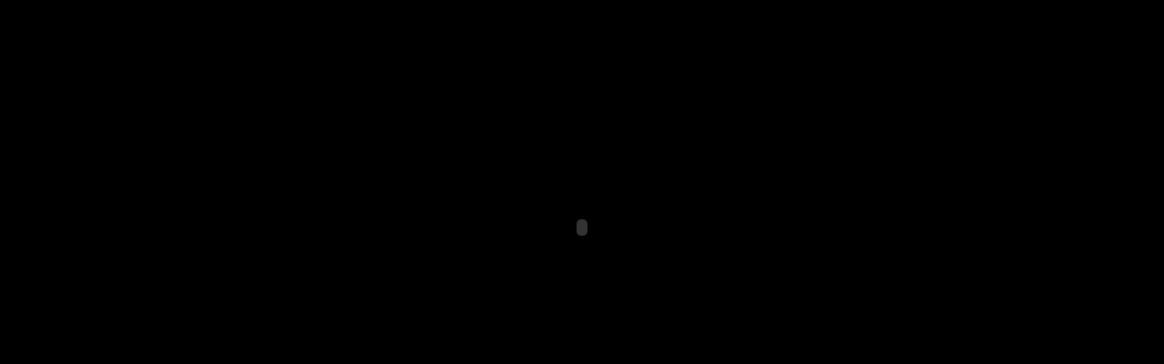

--- FILE ---
content_type: text/html
request_url: https://elabrazotango.com/
body_size: 549
content:
<!DOCTYPE HTML PUBLIC "-//W3C//DTD HTML 4.01 Transitional//EN">
<html>
<head>
<title>EL ABRAZO TANGO</title>
<meta http-equiv="Content-Type" content="text/html; charset=iso-8859-1">
</head>

<body bgcolor="#000000" leftmargin="0" topmargin="0">
<table width="740" border="0" align="center" cellpadding="0" cellspacing="0">
  <tr>
    <td><object classid="clsid:D27CDB6E-AE6D-11cf-96B8-444553540000" codebase="http://download.macromedia.com/pub/shockwave/cabs/flash/swflash.cab#version=6,0,29,0" width="740" height="500">
        <param name="movie" value="home.swf">
        <param name="quality" value="high">
        <embed src="home.swf" quality="high" pluginspage="http://www.macromedia.com/go/getflashplayer" type="application/x-shockwave-flash" width="740" height="500"></embed></object></td>
  </tr>
  <tr>
    <td>&nbsp;</td>
  </tr>
  <tr>
    <td>&nbsp;</td>
  </tr>
</table>
</body>
</html>
